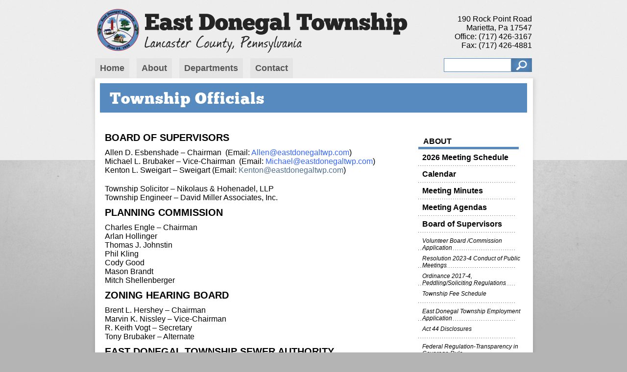

--- FILE ---
content_type: text/html; charset=UTF-8
request_url: https://eastdonegaltwp.com/about/township-officials/
body_size: 8795
content:
<!DOCTYPE html PUBLIC "-//W3C//DTD XHTML 1.0 Strict//EN" "http://www.w3.org/TR/xhtml1/DTD/xhtml1-strict.dtd">
<html>
<head>
	<title>East Donegal Township  &raquo; Township Officials</title>
	
	<meta name='robots' content='max-image-preview:large' />

            <script data-no-defer="1" data-ezscrex="false" data-cfasync="false" data-pagespeed-no-defer data-cookieconsent="ignore">
                var ctPublicFunctions = {"_ajax_nonce":"95328d7c49","_rest_nonce":"f4590aad86","_ajax_url":"\/wp-admin\/admin-ajax.php","_rest_url":"https:\/\/eastdonegaltwp.com\/wp-json\/","data__cookies_type":"alternative","data__ajax_type":"rest","data__bot_detector_enabled":"1","data__frontend_data_log_enabled":1,"cookiePrefix":"","wprocket_detected":false,"host_url":"eastdonegaltwp.com","text__ee_click_to_select":"Click to select the whole data","text__ee_original_email":"The complete one is","text__ee_got_it":"Got it","text__ee_blocked":"Blocked","text__ee_cannot_connect":"Cannot connect","text__ee_cannot_decode":"Can not decode email. Unknown reason","text__ee_email_decoder":"CleanTalk email decoder","text__ee_wait_for_decoding":"The magic is on the way!","text__ee_decoding_process":"Please wait a few seconds while we decode the contact data."}
            </script>
        
            <script data-no-defer="1" data-ezscrex="false" data-cfasync="false" data-pagespeed-no-defer data-cookieconsent="ignore">
                var ctPublic = {"_ajax_nonce":"95328d7c49","settings__forms__check_internal":"0","settings__forms__check_external":"0","settings__forms__force_protection":0,"settings__forms__search_test":"1","settings__forms__wc_add_to_cart":"0","settings__data__bot_detector_enabled":"1","settings__sfw__anti_crawler":0,"blog_home":"https:\/\/eastdonegaltwp.com\/","pixel__setting":"3","pixel__enabled":false,"pixel__url":null,"data__email_check_before_post":"1","data__email_check_exist_post":"0","data__cookies_type":"alternative","data__key_is_ok":true,"data__visible_fields_required":true,"wl_brandname":"Anti-Spam by CleanTalk","wl_brandname_short":"CleanTalk","ct_checkjs_key":1476524980,"emailEncoderPassKey":"8ad86ab946ac019a07f5b3583988be6a","bot_detector_forms_excluded":"W10=","advancedCacheExists":false,"varnishCacheExists":false,"wc_ajax_add_to_cart":true}
            </script>
        <link rel='dns-prefetch' href='//fd.cleantalk.org' />
<link rel='dns-prefetch' href='//secure.gravatar.com' />
<link rel='dns-prefetch' href='//stats.wp.com' />
<link rel='dns-prefetch' href='//maxcdn.bootstrapcdn.com' />
<link rel='dns-prefetch' href='//v0.wordpress.com' />
<link rel="alternate" type="application/rss+xml" title="East Donegal Township &raquo; Township Officials Comments Feed" href="https://eastdonegaltwp.com/about/township-officials/feed/" />
<link rel="alternate" title="oEmbed (JSON)" type="application/json+oembed" href="https://eastdonegaltwp.com/wp-json/oembed/1.0/embed?url=https%3A%2F%2Feastdonegaltwp.com%2Fabout%2Ftownship-officials%2F" />
<link rel="alternate" title="oEmbed (XML)" type="text/xml+oembed" href="https://eastdonegaltwp.com/wp-json/oembed/1.0/embed?url=https%3A%2F%2Feastdonegaltwp.com%2Fabout%2Ftownship-officials%2F&#038;format=xml" />
		<!-- This site uses the Google Analytics by MonsterInsights plugin v9.11.1 - Using Analytics tracking - https://www.monsterinsights.com/ -->
		<!-- Note: MonsterInsights is not currently configured on this site. The site owner needs to authenticate with Google Analytics in the MonsterInsights settings panel. -->
					<!-- No tracking code set -->
				<!-- / Google Analytics by MonsterInsights -->
		<style id='wp-img-auto-sizes-contain-inline-css' type='text/css'>
img:is([sizes=auto i],[sizes^="auto," i]){contain-intrinsic-size:3000px 1500px}
/*# sourceURL=wp-img-auto-sizes-contain-inline-css */
</style>
<link rel='stylesheet' id='tribe-events-pro-mini-calendar-block-styles-css' href='https://eastdonegaltwp.com/wp-content/plugins/events-calendar-pro/build/css/tribe-events-pro-mini-calendar-block.css?ver=7.7.12' type='text/css' media='all' />
<style id='wp-emoji-styles-inline-css' type='text/css'>

	img.wp-smiley, img.emoji {
		display: inline !important;
		border: none !important;
		box-shadow: none !important;
		height: 1em !important;
		width: 1em !important;
		margin: 0 0.07em !important;
		vertical-align: -0.1em !important;
		background: none !important;
		padding: 0 !important;
	}
/*# sourceURL=wp-emoji-styles-inline-css */
</style>
<link rel='stylesheet' id='wp-block-library-css' href='https://eastdonegaltwp.com/wp-includes/css/dist/block-library/style.min.css?ver=6.9' type='text/css' media='all' />
<style id='global-styles-inline-css' type='text/css'>
:root{--wp--preset--aspect-ratio--square: 1;--wp--preset--aspect-ratio--4-3: 4/3;--wp--preset--aspect-ratio--3-4: 3/4;--wp--preset--aspect-ratio--3-2: 3/2;--wp--preset--aspect-ratio--2-3: 2/3;--wp--preset--aspect-ratio--16-9: 16/9;--wp--preset--aspect-ratio--9-16: 9/16;--wp--preset--color--black: #000000;--wp--preset--color--cyan-bluish-gray: #abb8c3;--wp--preset--color--white: #ffffff;--wp--preset--color--pale-pink: #f78da7;--wp--preset--color--vivid-red: #cf2e2e;--wp--preset--color--luminous-vivid-orange: #ff6900;--wp--preset--color--luminous-vivid-amber: #fcb900;--wp--preset--color--light-green-cyan: #7bdcb5;--wp--preset--color--vivid-green-cyan: #00d084;--wp--preset--color--pale-cyan-blue: #8ed1fc;--wp--preset--color--vivid-cyan-blue: #0693e3;--wp--preset--color--vivid-purple: #9b51e0;--wp--preset--gradient--vivid-cyan-blue-to-vivid-purple: linear-gradient(135deg,rgb(6,147,227) 0%,rgb(155,81,224) 100%);--wp--preset--gradient--light-green-cyan-to-vivid-green-cyan: linear-gradient(135deg,rgb(122,220,180) 0%,rgb(0,208,130) 100%);--wp--preset--gradient--luminous-vivid-amber-to-luminous-vivid-orange: linear-gradient(135deg,rgb(252,185,0) 0%,rgb(255,105,0) 100%);--wp--preset--gradient--luminous-vivid-orange-to-vivid-red: linear-gradient(135deg,rgb(255,105,0) 0%,rgb(207,46,46) 100%);--wp--preset--gradient--very-light-gray-to-cyan-bluish-gray: linear-gradient(135deg,rgb(238,238,238) 0%,rgb(169,184,195) 100%);--wp--preset--gradient--cool-to-warm-spectrum: linear-gradient(135deg,rgb(74,234,220) 0%,rgb(151,120,209) 20%,rgb(207,42,186) 40%,rgb(238,44,130) 60%,rgb(251,105,98) 80%,rgb(254,248,76) 100%);--wp--preset--gradient--blush-light-purple: linear-gradient(135deg,rgb(255,206,236) 0%,rgb(152,150,240) 100%);--wp--preset--gradient--blush-bordeaux: linear-gradient(135deg,rgb(254,205,165) 0%,rgb(254,45,45) 50%,rgb(107,0,62) 100%);--wp--preset--gradient--luminous-dusk: linear-gradient(135deg,rgb(255,203,112) 0%,rgb(199,81,192) 50%,rgb(65,88,208) 100%);--wp--preset--gradient--pale-ocean: linear-gradient(135deg,rgb(255,245,203) 0%,rgb(182,227,212) 50%,rgb(51,167,181) 100%);--wp--preset--gradient--electric-grass: linear-gradient(135deg,rgb(202,248,128) 0%,rgb(113,206,126) 100%);--wp--preset--gradient--midnight: linear-gradient(135deg,rgb(2,3,129) 0%,rgb(40,116,252) 100%);--wp--preset--font-size--small: 13px;--wp--preset--font-size--medium: 20px;--wp--preset--font-size--large: 36px;--wp--preset--font-size--x-large: 42px;--wp--preset--spacing--20: 0.44rem;--wp--preset--spacing--30: 0.67rem;--wp--preset--spacing--40: 1rem;--wp--preset--spacing--50: 1.5rem;--wp--preset--spacing--60: 2.25rem;--wp--preset--spacing--70: 3.38rem;--wp--preset--spacing--80: 5.06rem;--wp--preset--shadow--natural: 6px 6px 9px rgba(0, 0, 0, 0.2);--wp--preset--shadow--deep: 12px 12px 50px rgba(0, 0, 0, 0.4);--wp--preset--shadow--sharp: 6px 6px 0px rgba(0, 0, 0, 0.2);--wp--preset--shadow--outlined: 6px 6px 0px -3px rgb(255, 255, 255), 6px 6px rgb(0, 0, 0);--wp--preset--shadow--crisp: 6px 6px 0px rgb(0, 0, 0);}:where(.is-layout-flex){gap: 0.5em;}:where(.is-layout-grid){gap: 0.5em;}body .is-layout-flex{display: flex;}.is-layout-flex{flex-wrap: wrap;align-items: center;}.is-layout-flex > :is(*, div){margin: 0;}body .is-layout-grid{display: grid;}.is-layout-grid > :is(*, div){margin: 0;}:where(.wp-block-columns.is-layout-flex){gap: 2em;}:where(.wp-block-columns.is-layout-grid){gap: 2em;}:where(.wp-block-post-template.is-layout-flex){gap: 1.25em;}:where(.wp-block-post-template.is-layout-grid){gap: 1.25em;}.has-black-color{color: var(--wp--preset--color--black) !important;}.has-cyan-bluish-gray-color{color: var(--wp--preset--color--cyan-bluish-gray) !important;}.has-white-color{color: var(--wp--preset--color--white) !important;}.has-pale-pink-color{color: var(--wp--preset--color--pale-pink) !important;}.has-vivid-red-color{color: var(--wp--preset--color--vivid-red) !important;}.has-luminous-vivid-orange-color{color: var(--wp--preset--color--luminous-vivid-orange) !important;}.has-luminous-vivid-amber-color{color: var(--wp--preset--color--luminous-vivid-amber) !important;}.has-light-green-cyan-color{color: var(--wp--preset--color--light-green-cyan) !important;}.has-vivid-green-cyan-color{color: var(--wp--preset--color--vivid-green-cyan) !important;}.has-pale-cyan-blue-color{color: var(--wp--preset--color--pale-cyan-blue) !important;}.has-vivid-cyan-blue-color{color: var(--wp--preset--color--vivid-cyan-blue) !important;}.has-vivid-purple-color{color: var(--wp--preset--color--vivid-purple) !important;}.has-black-background-color{background-color: var(--wp--preset--color--black) !important;}.has-cyan-bluish-gray-background-color{background-color: var(--wp--preset--color--cyan-bluish-gray) !important;}.has-white-background-color{background-color: var(--wp--preset--color--white) !important;}.has-pale-pink-background-color{background-color: var(--wp--preset--color--pale-pink) !important;}.has-vivid-red-background-color{background-color: var(--wp--preset--color--vivid-red) !important;}.has-luminous-vivid-orange-background-color{background-color: var(--wp--preset--color--luminous-vivid-orange) !important;}.has-luminous-vivid-amber-background-color{background-color: var(--wp--preset--color--luminous-vivid-amber) !important;}.has-light-green-cyan-background-color{background-color: var(--wp--preset--color--light-green-cyan) !important;}.has-vivid-green-cyan-background-color{background-color: var(--wp--preset--color--vivid-green-cyan) !important;}.has-pale-cyan-blue-background-color{background-color: var(--wp--preset--color--pale-cyan-blue) !important;}.has-vivid-cyan-blue-background-color{background-color: var(--wp--preset--color--vivid-cyan-blue) !important;}.has-vivid-purple-background-color{background-color: var(--wp--preset--color--vivid-purple) !important;}.has-black-border-color{border-color: var(--wp--preset--color--black) !important;}.has-cyan-bluish-gray-border-color{border-color: var(--wp--preset--color--cyan-bluish-gray) !important;}.has-white-border-color{border-color: var(--wp--preset--color--white) !important;}.has-pale-pink-border-color{border-color: var(--wp--preset--color--pale-pink) !important;}.has-vivid-red-border-color{border-color: var(--wp--preset--color--vivid-red) !important;}.has-luminous-vivid-orange-border-color{border-color: var(--wp--preset--color--luminous-vivid-orange) !important;}.has-luminous-vivid-amber-border-color{border-color: var(--wp--preset--color--luminous-vivid-amber) !important;}.has-light-green-cyan-border-color{border-color: var(--wp--preset--color--light-green-cyan) !important;}.has-vivid-green-cyan-border-color{border-color: var(--wp--preset--color--vivid-green-cyan) !important;}.has-pale-cyan-blue-border-color{border-color: var(--wp--preset--color--pale-cyan-blue) !important;}.has-vivid-cyan-blue-border-color{border-color: var(--wp--preset--color--vivid-cyan-blue) !important;}.has-vivid-purple-border-color{border-color: var(--wp--preset--color--vivid-purple) !important;}.has-vivid-cyan-blue-to-vivid-purple-gradient-background{background: var(--wp--preset--gradient--vivid-cyan-blue-to-vivid-purple) !important;}.has-light-green-cyan-to-vivid-green-cyan-gradient-background{background: var(--wp--preset--gradient--light-green-cyan-to-vivid-green-cyan) !important;}.has-luminous-vivid-amber-to-luminous-vivid-orange-gradient-background{background: var(--wp--preset--gradient--luminous-vivid-amber-to-luminous-vivid-orange) !important;}.has-luminous-vivid-orange-to-vivid-red-gradient-background{background: var(--wp--preset--gradient--luminous-vivid-orange-to-vivid-red) !important;}.has-very-light-gray-to-cyan-bluish-gray-gradient-background{background: var(--wp--preset--gradient--very-light-gray-to-cyan-bluish-gray) !important;}.has-cool-to-warm-spectrum-gradient-background{background: var(--wp--preset--gradient--cool-to-warm-spectrum) !important;}.has-blush-light-purple-gradient-background{background: var(--wp--preset--gradient--blush-light-purple) !important;}.has-blush-bordeaux-gradient-background{background: var(--wp--preset--gradient--blush-bordeaux) !important;}.has-luminous-dusk-gradient-background{background: var(--wp--preset--gradient--luminous-dusk) !important;}.has-pale-ocean-gradient-background{background: var(--wp--preset--gradient--pale-ocean) !important;}.has-electric-grass-gradient-background{background: var(--wp--preset--gradient--electric-grass) !important;}.has-midnight-gradient-background{background: var(--wp--preset--gradient--midnight) !important;}.has-small-font-size{font-size: var(--wp--preset--font-size--small) !important;}.has-medium-font-size{font-size: var(--wp--preset--font-size--medium) !important;}.has-large-font-size{font-size: var(--wp--preset--font-size--large) !important;}.has-x-large-font-size{font-size: var(--wp--preset--font-size--x-large) !important;}
/*# sourceURL=global-styles-inline-css */
</style>

<style id='classic-theme-styles-inline-css' type='text/css'>
/*! This file is auto-generated */
.wp-block-button__link{color:#fff;background-color:#32373c;border-radius:9999px;box-shadow:none;text-decoration:none;padding:calc(.667em + 2px) calc(1.333em + 2px);font-size:1.125em}.wp-block-file__button{background:#32373c;color:#fff;text-decoration:none}
/*# sourceURL=/wp-includes/css/classic-themes.min.css */
</style>
<link rel='stylesheet' id='cleantalk-public-css-css' href='https://eastdonegaltwp.com/wp-content/plugins/cleantalk-spam-protect/css/cleantalk-public.min.css?ver=6.70.1_1766426087' type='text/css' media='all' />
<link rel='stylesheet' id='cleantalk-email-decoder-css-css' href='https://eastdonegaltwp.com/wp-content/plugins/cleantalk-spam-protect/css/cleantalk-email-decoder.min.css?ver=6.70.1_1766426087' type='text/css' media='all' />
<link rel='stylesheet' id='flexslider-css' href='https://eastdonegaltwp.com/wp-content/themes/eastdonegaltwp/css/flexslider.css?ver=6.9' type='text/css' media='all' />
<link rel='stylesheet' id='font-awesome-css' href='https://maxcdn.bootstrapcdn.com/font-awesome/4.4.0/css/font-awesome.min.css?ver=2015-08-17' type='text/css' media='all' />
<link rel='stylesheet' id='style-css' href='https://eastdonegaltwp.com/wp-content/themes/eastdonegaltwp/style.css?ver=2016-05-20' type='text/css' media='all' />
<script type="text/javascript" src="https://eastdonegaltwp.com/wp-content/plugins/cleantalk-spam-protect/js/apbct-public-bundle.min.js?ver=6.70.1_1766426087" id="apbct-public-bundle.min-js-js"></script>
<script type="text/javascript" src="https://fd.cleantalk.org/ct-bot-detector-wrapper.js?ver=6.70.1" id="ct_bot_detector-js" defer="defer" data-wp-strategy="defer"></script>
<script type="text/javascript" src="https://eastdonegaltwp.com/wp-includes/js/jquery/jquery.min.js?ver=3.7.1" id="jquery-core-js"></script>
<script type="text/javascript" src="https://eastdonegaltwp.com/wp-includes/js/jquery/jquery-migrate.min.js?ver=3.4.1" id="jquery-migrate-js"></script>
<script type="text/javascript" src="https://eastdonegaltwp.com/wp-content/themes/eastdonegaltwp/js/jquery.flexslider-min.js?ver=1" id="flexslider-js"></script>
<script type="text/javascript" src="https://eastdonegaltwp.com/wp-content/themes/eastdonegaltwp/js/functions.js?ver=1" id="functions-js"></script>
<link rel="https://api.w.org/" href="https://eastdonegaltwp.com/wp-json/" /><link rel="alternate" title="JSON" type="application/json" href="https://eastdonegaltwp.com/wp-json/wp/v2/pages/43" /><link rel="EditURI" type="application/rsd+xml" title="RSD" href="https://eastdonegaltwp.com/xmlrpc.php?rsd" />
<meta name="generator" content="WordPress 6.9" />
<link rel="canonical" href="https://eastdonegaltwp.com/about/township-officials/" />
<link rel='shortlink' href='https://eastdonegaltwp.com/?p=43' />
<meta name="tec-api-version" content="v1"><meta name="tec-api-origin" content="https://eastdonegaltwp.com"><link rel="alternate" href="https://eastdonegaltwp.com/wp-json/tribe/events/v1/" />	<style>img#wpstats{display:none}</style>
		
<!-- Jetpack Open Graph Tags -->
<meta property="og:type" content="article" />
<meta property="og:title" content="Township Officials" />
<meta property="og:url" content="https://eastdonegaltwp.com/about/township-officials/" />
<meta property="og:description" content="Board of Supervisors Allen D. Esbenshade &#8211; Chairman  (Email: Allen@eastdonegaltwp.com) Michael L. Brubaker &#8211; Vice-Chairman  (Email: Michael@eastdonegaltwp.com) Kenton L. Sweigart &amp;#8211…" />
<meta property="article:published_time" content="2012-01-19T16:55:38+00:00" />
<meta property="article:modified_time" content="2026-01-07T14:29:56+00:00" />
<meta property="og:site_name" content="East Donegal Township" />
<meta property="og:image" content="https://s0.wp.com/i/blank.jpg" />
<meta property="og:image:width" content="200" />
<meta property="og:image:height" content="200" />
<meta property="og:image:alt" content="" />
<meta property="og:locale" content="en_US" />
<meta name="twitter:text:title" content="Township Officials" />
<meta name="twitter:card" content="summary" />

<!-- End Jetpack Open Graph Tags -->
<script src="/wp-content/mu-plugins/captaincore-analytics.js" data-site="GXQDIZYC" defer></script>
		<style type="text/css" id="wp-custom-css">
			/*
You can add your own CSS here.

Click the help icon above to learn more.
*/

.tribe-mini-calendar-event .list-info {
    display: inline;
    float: left;
    margin: 6px 0;
    width: 100%;
}

.tribe-events-list-widget .tribe-events-list-widget-events {
	padding: 0px;	
}

.tribe-events-adv-list-widget > h2 {
	display: none;
}

.tribe-mini-calendar-event .list-date {
	display: none;
}

.block-blue h2.tribe-events-title {
	background:none;
	padding:0px;
	margin:0px;
}

.block-blue h2.tribe-events-title a {
	position:relative;	
	white-space: normal;
 	width: 100%;
}

.tribe-events-duration {
	display:block;
	width:100%;
  padding:0px;
	margin:0px;
}
		</style>
			

</head>

<body>
<div id="wrapper">
	<div id="container">
	
	<div id="header">
		
		<div id="header-logo">
			<a href="https://eastdonegaltwp.com"><img src="https://eastdonegaltwp.com/wp-content/themes/eastdonegaltwp/images/logo.png"></a>
		</div>
		
		<div id="header-desc">
			<p>
				190 Rock Point Road<br />
				Marietta, Pa 17547<br />
				Office: (717) 426-3167<br />
				Fax: (717) 426-4881
			</p>
		</div>
		
		<div id="nav">
			<ul>
			    <li class="page_item page-item-5"><a href="https://eastdonegaltwp.com/">Home</a></li>
<li class="page_item page-item-9 page_item_has_children current_page_ancestor current_page_parent"><a href="https://eastdonegaltwp.com/about/">About</a>
<ul class='children'>
	<li class="page_item page-item-3341"><a href="https://eastdonegaltwp.com/about/2020-meeting-schedule/">2026 Meeting Schedule</a></li>
	<li class="page_item page-item-32"><a href="https://eastdonegaltwp.com/events">Calendar</a></li>
	<li class="page_item page-item-6241"><a href="https://eastdonegaltwp.com/about/meeting-minutes/">Meeting Minutes</a></li>
	<li class="page_item page-item-4744"><a href="https://eastdonegaltwp.com/about/meeting-agendas/">Meeting Agendas</a></li>
	<li class="page_item page-item-45 page_item_has_children"><a href="https://eastdonegaltwp.com/about/board-of-supervisors/">Board of Supervisors</a>
	<ul class='children'>
		<li class="page_item page-item-2572"><a href="https://eastdonegaltwp.com/about/board-of-supervisors/volunteer-board-commission-application/">Volunteer Board /Commission Application</a></li>
		<li class="page_item page-item-5402"><a href="https://eastdonegaltwp.com/about/board-of-supervisors/resolution-2023-4-conduct-of-public-meetings/">Resolution 2023-4 Conduct of Public Meetings</a></li>
		<li class="page_item page-item-3142"><a href="https://eastdonegaltwp.com/about/board-of-supervisors/ordinance-no-2017-4-peddlingsoliciting-regulations/">Ordinance 2017-4, Peddling/Soliciting Regulations</a></li>
		<li class="page_item page-item-2955"><a href="https://eastdonegaltwp.com/about/board-of-supervisors/township-fee-schedule/">Township Fee Schedule</a></li>
		<li class="page_item page-item-4154"><a href="https://eastdonegaltwp.com/about/board-of-supervisors/east-donegal-township-employment-application/">East Donegal Township Employment Application</a></li>
		<li class="page_item page-item-2566"><a href="https://eastdonegaltwp.com/about/board-of-supervisors/act-44-disclosures/">Act 44 Disclosures</a></li>
		<li class="page_item page-item-5127"><a href="https://eastdonegaltwp.com/about/board-of-supervisors/federal-regulation-transparency-in-coverage-rule/">Federal Regulation-Transparency in Coverage Rule</a></li>
	</ul>
</li>
	<li class="page_item page-item-197"><a href="https://eastdonegaltwp.com/about/civic-organizations/">Civic Organizations</a></li>
	<li class="page_item page-item-159"><a href="https://eastdonegaltwp.com/about/emergency-response/">Emergency Response</a></li>
	<li class="page_item page-item-171"><a href="https://eastdonegaltwp.com/about/newsletters/">Newsletters</a></li>
	<li class="page_item page-item-199"><a href="https://eastdonegaltwp.com/about/park-commission/">Park Commission</a></li>
	<li class="page_item page-item-203"><a href="https://eastdonegaltwp.com/about/planning-commission/">Planning Commission</a></li>
	<li class="page_item page-item-43 current_page_item"><a href="https://eastdonegaltwp.com/about/township-officials/" aria-current="page">Township Officials</a></li>
	<li class="page_item page-item-206"><a href="https://eastdonegaltwp.com/about/zoning-hearing-board/">Zoning Hearing Board</a></li>
</ul>
</li>
<li class="page_item page-item-11 page_item_has_children"><a href="https://eastdonegaltwp.com/departments/">Departments</a>
<ul class='children'>
	<li class="page_item page-item-719 page_item_has_children"><a href="https://eastdonegaltwp.com/departments/administration/">Administration</a>
	<ul class='children'>
		<li class="page_item page-item-2310"><a href="https://eastdonegaltwp.com/departments/administration/your-right-to-know/">Right-To-Know Request</a></li>
		<li class="page_item page-item-5183"><a href="https://eastdonegaltwp.com/departments/administration/transparency-in-coverage/">Transparency In Coverage</a></li>
	</ul>
</li>
	<li class="page_item page-item-687 page_item_has_children"><a href="https://eastdonegaltwp.com/departments/public-works/">Public Works</a>
	<ul class='children'>
		<li class="page_item page-item-3565"><a href="https://eastdonegaltwp.com/departments/public-works/east-high-street-improvement-project/">East High Street Improvement Project</a></li>
	</ul>
</li>
	<li class="page_item page-item-28 page_item_has_children"><a href="https://eastdonegaltwp.com/departments/planningzoning/">Zoning/Code Enforcement</a>
	<ul class='children'>
		<li class="page_item page-item-3196"><a href="https://eastdonegaltwp.com/departments/planningzoning/east-donegal-township-zoning-map/">East Donegal Township Zoning Map</a></li>
		<li class="page_item page-item-211"><a href="https://eastdonegaltwp.com/departments/planningzoning/downloadable-forms/">Downloadable Forms/Documents/Ordinances</a></li>
	</ul>
</li>
	<li class="page_item page-item-23 page_item_has_children"><a href="https://eastdonegaltwp.com/departments/trash-recycling/">Trash and Recycling</a>
	<ul class='children'>
		<li class="page_item page-item-1051"><a href="https://eastdonegaltwp.com/departments/trash-recycling/online-bill-payment/">Online Trash Bill Payment</a></li>
		<li class="page_item page-item-1455"><a href="https://eastdonegaltwp.com/departments/trash-recycling/township-recycling-information/">Township Recycling Information</a></li>
		<li class="page_item page-item-222"><a href="https://eastdonegaltwp.com/departments/trash-recycling/2012-holiday-trash-schedule/">2026 Special Pickup Schedule</a></li>
		<li class="page_item page-item-225"><a href="https://eastdonegaltwp.com/departments/trash-recycling/corrugated-cardboard-recycling/">Corrugated Cardboard Recycling</a></li>
	</ul>
</li>
	<li class="page_item page-item-1494 page_item_has_children"><a href="https://eastdonegaltwp.com/departments/parks-recreation/">Parks and Recreation</a>
	<ul class='children'>
		<li class="page_item page-item-4614"><a href="https://eastdonegaltwp.com/departments/parks-recreation/gears-programs-in-east-donegal-township/">GEARS Programs In East Donegal Township</a></li>
		<li class="page_item page-item-1418"><a href="https://eastdonegaltwp.com/departments/parks-recreation/township-parks/">Township Parks</a></li>
		<li class="page_item page-item-1705 page_item_has_children"><a href="https://eastdonegaltwp.com/departments/parks-recreation/township-music-in-the-park-program/">Music In The Park Program</a>
		<ul class='children'>
			<li class="page_item page-item-5895"><a href="https://eastdonegaltwp.com/departments/parks-recreation/township-music-in-the-park-program/music-in-the-park-schedule/">Music In The Park Schedule</a></li>
		</ul>
</li>
		<li class="page_item page-item-4558"><a href="https://eastdonegaltwp.com/departments/parks-recreation/chickies-creek-day-use-area-master-plan-project/">Chickies Creek Day Use Area Master Plan Project</a></li>
	</ul>
</li>
	<li class="page_item page-item-186 page_item_has_children"><a href="https://eastdonegaltwp.com/departments/sewer-authority/">Sewer Authority</a>
	<ul class='children'>
		<li class="page_item page-item-1021"><a href="https://eastdonegaltwp.com/departments/sewer-authority/sewer-authority-online-payment/">Online Sewer Bill Payment</a></li>
	</ul>
</li>
	<li class="page_item page-item-25 page_item_has_children"><a href="https://eastdonegaltwp.com/departments/stormwater-management/">Stormwater Management</a>
	<ul class='children'>
		<li class="page_item page-item-5784"><a href="https://eastdonegaltwp.com/departments/stormwater-management/annual-bmp-inspection-information/">Annual BMP Inspection Information</a></li>
	</ul>
</li>
</ul>
</li>
<li class="page_item page-item-17 page_item_has_children"><a href="https://eastdonegaltwp.com/contact/">Contact</a>
<ul class='children'>
	<li class="page_item page-item-2105"><a href="https://eastdonegaltwp.com/contact/township-contacts/">Township Contacts</a></li>
	<li class="page_item page-item-194"><a href="https://eastdonegaltwp.com/contact/churches/">Churches</a></li>
</ul>
</li>
			</ul>
		</div>
		<div id="search">
			<form role="search" method="get" id="searchform" action="https://eastdonegaltwp.com/">
			<div class="search">
			<input type="text" class="textbox" value="" name="s" id="s">
			<input type="submit" class="button" value="">
			</div>
			</form>
		</div>
	</div>	
	<div id="content">
	

				<div id="content-header">
		<h1>Township Officials</h1>
			<div id="breadcrumbs"><div id="breadcrumbs-inner"></div></div>
			<div class="clear"></div>
		</div>
		<div id="content-block">
		<h2>Board of Supervisors</h2>
<p>Allen D. Esbenshade &#8211; Chairman  (Email: <span style="color: #3366ff;"><a style="color: #3366ff;" href="mailto:Allen@eastdonegaltwp.com">Allen@eastdonegaltwp.com</a></span>)<br />
Michael L. Brubaker &#8211; Vice-Chairman  (Email: <span style="color: #3366ff;"><a style="color: #3366ff;" href="mailto:Michael@eastdonegaltwp.com">Michael@eastdonegaltwp.com</a></span>)<br />
Kenton L. Sweigart &#8211; Sweigart (Email: <a href="mailto:Kenton@eastdonegaltwp.com">Kenton@eastdonegaltwp.com</a>)</p>
<p>Township Solicitor &#8211; Nikolaus &amp; Hohenadel, LLP<br />
Township Engineer &#8211; David Miller Associates, Inc.</p>
<h2>Planning Commission</h2>
<p>Charles Engle &#8211; Chairman<br />
Arlan Hollinger<br />
Thomas J. Johnstin<br />
Phil Kling<br />
Cody Good<br />
Mason Brandt<br />
Mitch Shellenberger</p>
<h2>Zoning Hearing Board</h2>
<p>Brent L. Hershey &#8211; Chairman<br />
Marvin K. Nissley – Vice-Chairman<br />
R. Keith Vogt &#8211; Secretary<br />
Tony Brubaker &#8211; Alternate</p>
<h2>East Donegal Township Sewer Authority</h2>
<p>James R, Miller &#8211; Chairman<br />
Dennis Drager &#8211; Vice-Chairman<br />
Larry C. Dombach<br />
Daniel Aungst<br />
Keith L. Heigel<br />
Solicitor – Nikolaus &amp; Hohenadel, LLP<br />
Engineer: Buchart/Horn Inc.</p>
<h2>Park Commission</h2>
<p>Alan Kaylor &#8211; Chairman<br />
John Scarpato<br />
Anthony Eshleman<br />
Stan Michonski<br />
James Gerlach<br />
Rose Madar<br />
Alex Daubert</p>
<h2>Sewage Enforcement Officer</h2>
<p>Charity Hain &#8211; David Miller Associates (717) 898-3402<br />
Alternate: Doug Cwienk David Miller Associates (717) 898-3402</p>
<h2>Auditors</h2>
<p>Kathy Vogt<br />
Rochelle Jones<br />
Bradley M. Mikitko</p>
<h2>Tax Collector</h2>
<p>Vacant &#8211; Lancaster County Treasurer</p>
<h2>Agricultural Security Area Advisory Committee</h2>
<p>Donald C. Drager<br />
Robert Hoffines<br />
Vacant<br />
Stanley Michonski<br />
Allen D. Esbenshade &#8211; Chairman</p>
		</div>
		
		<div id="content-subnav">
						<div id="first" class="widget-area">
				<ul class="xoxo">
					<li id="sub-page-menu" class="widget-container widget_subpages"><h2><a href="https://eastdonegaltwp.com/about/">About</a></h2><ul><li class="page_item page-item-3341"><a href="https://eastdonegaltwp.com/about/2020-meeting-schedule/">2026 Meeting Schedule</a></li>
<li class="page_item page-item-32"><a href="https://eastdonegaltwp.com/events">Calendar</a></li>
<li class="page_item page-item-6241"><a href="https://eastdonegaltwp.com/about/meeting-minutes/">Meeting Minutes</a></li>
<li class="page_item page-item-4744"><a href="https://eastdonegaltwp.com/about/meeting-agendas/">Meeting Agendas</a></li>
<li class="page_item page-item-45 page_item_has_children"><a href="https://eastdonegaltwp.com/about/board-of-supervisors/">Board of Supervisors</a>
<ul class='children'>
	<li class="page_item page-item-2572"><a href="https://eastdonegaltwp.com/about/board-of-supervisors/volunteer-board-commission-application/">Volunteer Board /Commission Application</a></li>
	<li class="page_item page-item-5402"><a href="https://eastdonegaltwp.com/about/board-of-supervisors/resolution-2023-4-conduct-of-public-meetings/">Resolution 2023-4 Conduct of Public Meetings</a></li>
	<li class="page_item page-item-3142"><a href="https://eastdonegaltwp.com/about/board-of-supervisors/ordinance-no-2017-4-peddlingsoliciting-regulations/">Ordinance 2017-4, Peddling/Soliciting Regulations</a></li>
	<li class="page_item page-item-2955"><a href="https://eastdonegaltwp.com/about/board-of-supervisors/township-fee-schedule/">Township Fee Schedule</a></li>
	<li class="page_item page-item-4154"><a href="https://eastdonegaltwp.com/about/board-of-supervisors/east-donegal-township-employment-application/">East Donegal Township Employment Application</a></li>
	<li class="page_item page-item-2566"><a href="https://eastdonegaltwp.com/about/board-of-supervisors/act-44-disclosures/">Act 44 Disclosures</a></li>
	<li class="page_item page-item-5127"><a href="https://eastdonegaltwp.com/about/board-of-supervisors/federal-regulation-transparency-in-coverage-rule/">Federal Regulation-Transparency in Coverage Rule</a></li>
</ul>
</li>
<li class="page_item page-item-197"><a href="https://eastdonegaltwp.com/about/civic-organizations/">Civic Organizations</a></li>
<li class="page_item page-item-159"><a href="https://eastdonegaltwp.com/about/emergency-response/">Emergency Response</a></li>
<li class="page_item page-item-171"><a href="https://eastdonegaltwp.com/about/newsletters/">Newsletters</a></li>
<li class="page_item page-item-199"><a href="https://eastdonegaltwp.com/about/park-commission/">Park Commission</a></li>
<li class="page_item page-item-203"><a href="https://eastdonegaltwp.com/about/planning-commission/">Planning Commission</a></li>
<li class="page_item page-item-43 current_page_item"><a href="https://eastdonegaltwp.com/about/township-officials/" aria-current="page">Township Officials</a></li>
<li class="page_item page-item-206"><a href="https://eastdonegaltwp.com/about/zoning-hearing-board/">Zoning Hearing Board</a></li>
</ul></li>				</ul>
			</div><!-- #first .widget-area -->
					</div>
		<div class="clear"></div>
	
	
	</div>

	</div>	
		
<div id="footer">

	<div id="footer-container">
		Copyright &copy; 2026 East Donegal Township.
		<div id="social">
			<a href="https://twitter.com/EastDonegalTwp" target="_blank" class="twitter"><i class="fa fa-twitter-square"></i></a>
			<a href="http://www.facebook.com/EastDonegalTownship" target="blank" class="facebook"><i class="fa fa-facebook-square"></i></a>
		</div>
	</div>

</div>
<script type="speculationrules">
{"prefetch":[{"source":"document","where":{"and":[{"href_matches":"/*"},{"not":{"href_matches":["/wp-*.php","/wp-admin/*","/wp-content/uploads/*","/wp-content/*","/wp-content/plugins/*","/wp-content/themes/eastdonegaltwp/*","/*\\?(.+)"]}},{"not":{"selector_matches":"a[rel~=\"nofollow\"]"}},{"not":{"selector_matches":".no-prefetch, .no-prefetch a"}}]},"eagerness":"conservative"}]}
</script>
		<script>
		( function ( body ) {
			'use strict';
			body.className = body.className.replace( /\btribe-no-js\b/, 'tribe-js' );
		} )( document.body );
		</script>
		<script> /* <![CDATA[ */var tribe_l10n_datatables = {"aria":{"sort_ascending":": activate to sort column ascending","sort_descending":": activate to sort column descending"},"length_menu":"Show _MENU_ entries","empty_table":"No data available in table","info":"Showing _START_ to _END_ of _TOTAL_ entries","info_empty":"Showing 0 to 0 of 0 entries","info_filtered":"(filtered from _MAX_ total entries)","zero_records":"No matching records found","search":"Search:","all_selected_text":"All items on this page were selected. ","select_all_link":"Select all pages","clear_selection":"Clear Selection.","pagination":{"all":"All","next":"Next","previous":"Previous"},"select":{"rows":{"0":"","_":": Selected %d rows","1":": Selected 1 row"}},"datepicker":{"dayNames":["Sunday","Monday","Tuesday","Wednesday","Thursday","Friday","Saturday"],"dayNamesShort":["Sun","Mon","Tue","Wed","Thu","Fri","Sat"],"dayNamesMin":["S","M","T","W","T","F","S"],"monthNames":["January","February","March","April","May","June","July","August","September","October","November","December"],"monthNamesShort":["January","February","March","April","May","June","July","August","September","October","November","December"],"monthNamesMin":["Jan","Feb","Mar","Apr","May","Jun","Jul","Aug","Sep","Oct","Nov","Dec"],"nextText":"Next","prevText":"Prev","currentText":"Today","closeText":"Done","today":"Today","clear":"Clear"}};/* ]]> */ </script><script type="text/javascript" src="https://eastdonegaltwp.com/wp-content/plugins/the-events-calendar/common/build/js/user-agent.js?ver=da75d0bdea6dde3898df" id="tec-user-agent-js"></script>
<script type="text/javascript" src="https://eastdonegaltwp.com/wp-content/plugins/page-links-to/dist/new-tab.js?ver=3.3.7" id="page-links-to-js"></script>
<script type="text/javascript" id="jetpack-stats-js-before">
/* <![CDATA[ */
_stq = window._stq || [];
_stq.push([ "view", {"v":"ext","blog":"56193491","post":"43","tz":"-5","srv":"eastdonegaltwp.com","j":"1:15.4"} ]);
_stq.push([ "clickTrackerInit", "56193491", "43" ]);
//# sourceURL=jetpack-stats-js-before
/* ]]> */
</script>
<script type="text/javascript" src="https://stats.wp.com/e-202603.js" id="jetpack-stats-js" defer="defer" data-wp-strategy="defer"></script>
<script id="wp-emoji-settings" type="application/json">
{"baseUrl":"https://s.w.org/images/core/emoji/17.0.2/72x72/","ext":".png","svgUrl":"https://s.w.org/images/core/emoji/17.0.2/svg/","svgExt":".svg","source":{"concatemoji":"https://eastdonegaltwp.com/wp-includes/js/wp-emoji-release.min.js?ver=6.9"}}
</script>
<script type="module">
/* <![CDATA[ */
/*! This file is auto-generated */
const a=JSON.parse(document.getElementById("wp-emoji-settings").textContent),o=(window._wpemojiSettings=a,"wpEmojiSettingsSupports"),s=["flag","emoji"];function i(e){try{var t={supportTests:e,timestamp:(new Date).valueOf()};sessionStorage.setItem(o,JSON.stringify(t))}catch(e){}}function c(e,t,n){e.clearRect(0,0,e.canvas.width,e.canvas.height),e.fillText(t,0,0);t=new Uint32Array(e.getImageData(0,0,e.canvas.width,e.canvas.height).data);e.clearRect(0,0,e.canvas.width,e.canvas.height),e.fillText(n,0,0);const a=new Uint32Array(e.getImageData(0,0,e.canvas.width,e.canvas.height).data);return t.every((e,t)=>e===a[t])}function p(e,t){e.clearRect(0,0,e.canvas.width,e.canvas.height),e.fillText(t,0,0);var n=e.getImageData(16,16,1,1);for(let e=0;e<n.data.length;e++)if(0!==n.data[e])return!1;return!0}function u(e,t,n,a){switch(t){case"flag":return n(e,"\ud83c\udff3\ufe0f\u200d\u26a7\ufe0f","\ud83c\udff3\ufe0f\u200b\u26a7\ufe0f")?!1:!n(e,"\ud83c\udde8\ud83c\uddf6","\ud83c\udde8\u200b\ud83c\uddf6")&&!n(e,"\ud83c\udff4\udb40\udc67\udb40\udc62\udb40\udc65\udb40\udc6e\udb40\udc67\udb40\udc7f","\ud83c\udff4\u200b\udb40\udc67\u200b\udb40\udc62\u200b\udb40\udc65\u200b\udb40\udc6e\u200b\udb40\udc67\u200b\udb40\udc7f");case"emoji":return!a(e,"\ud83e\u1fac8")}return!1}function f(e,t,n,a){let r;const o=(r="undefined"!=typeof WorkerGlobalScope&&self instanceof WorkerGlobalScope?new OffscreenCanvas(300,150):document.createElement("canvas")).getContext("2d",{willReadFrequently:!0}),s=(o.textBaseline="top",o.font="600 32px Arial",{});return e.forEach(e=>{s[e]=t(o,e,n,a)}),s}function r(e){var t=document.createElement("script");t.src=e,t.defer=!0,document.head.appendChild(t)}a.supports={everything:!0,everythingExceptFlag:!0},new Promise(t=>{let n=function(){try{var e=JSON.parse(sessionStorage.getItem(o));if("object"==typeof e&&"number"==typeof e.timestamp&&(new Date).valueOf()<e.timestamp+604800&&"object"==typeof e.supportTests)return e.supportTests}catch(e){}return null}();if(!n){if("undefined"!=typeof Worker&&"undefined"!=typeof OffscreenCanvas&&"undefined"!=typeof URL&&URL.createObjectURL&&"undefined"!=typeof Blob)try{var e="postMessage("+f.toString()+"("+[JSON.stringify(s),u.toString(),c.toString(),p.toString()].join(",")+"));",a=new Blob([e],{type:"text/javascript"});const r=new Worker(URL.createObjectURL(a),{name:"wpTestEmojiSupports"});return void(r.onmessage=e=>{i(n=e.data),r.terminate(),t(n)})}catch(e){}i(n=f(s,u,c,p))}t(n)}).then(e=>{for(const n in e)a.supports[n]=e[n],a.supports.everything=a.supports.everything&&a.supports[n],"flag"!==n&&(a.supports.everythingExceptFlag=a.supports.everythingExceptFlag&&a.supports[n]);var t;a.supports.everythingExceptFlag=a.supports.everythingExceptFlag&&!a.supports.flag,a.supports.everything||((t=a.source||{}).concatemoji?r(t.concatemoji):t.wpemoji&&t.twemoji&&(r(t.twemoji),r(t.wpemoji)))});
//# sourceURL=https://eastdonegaltwp.com/wp-includes/js/wp-emoji-loader.min.js
/* ]]> */
</script>
</body>
</html>  

--- FILE ---
content_type: text/css; charset=UTF-8
request_url: https://eastdonegaltwp.com/wp-content/themes/eastdonegaltwp/style.css?ver=2016-05-20
body_size: 2631
content:
/*
Theme Name: East Donegal Township
Theme URI: http://www.eastdonegaltwp.com
Description: Design by Cathy Ginder, Development by Austin Ginder
Author: Anchor Development
Author URI: http://www.anchordev.com
Version: 1.0
*/
@font-face {
    font-family: 'ChunkFiveRegular';
    src: url('fonts/ChunkFive-fontfacekit/Chunkfive-webfont.eot');
    src: url('fonts/ChunkFive-fontfacekit/Chunkfive-webfont.eot?#iefix') format('embedded-opentype'),
         url('fonts/ChunkFive-fontfacekit/Chunkfive-webfont.woff') format('woff'),
         url('fonts/ChunkFive-fontfacekit/Chunkfive-webfont.ttf') format('truetype'),
         url('fonts/ChunkFive-fontfacekit/Chunkfive-webfont.svg#ChunkFiveRegular') format('svg');
    font-weight: normal;
    font-style: normal;

}

* {
	padding:0px;
	margin:0px;
}

html {
	background-color:#b4b4b4;
	font-family:Arial;
}

body {
	background:url('images/content-repeat.jpg') repeat-y top center;
}

a img {
	border:0px;
}

#content {
	padding: 10px 10px 0px 10px;
	clear:both;
	overflow: hidden;
}

#header {
	position:relative;
		z-index:1000;
}

#header-logo {
	float:left;
	width:710px;
	padding: 15px 0 0 0;
	height: 104px;
}

#header-desc {
	float:left;
	width:182px;
	text-align:right;
	padding: 30px 0 0 0;
}

#header-desc p {
	padding:0px;
}

#wrapper {
	background:url('images/background.jpg') no-repeat top center;
}

.clear {
	clear:both;
}

#footer-container {
	margin:0px auto;
	width:892px;
	padding: 20px 0 0 0;
	font-size: 11px;
}

#container {
	min-height:782px;
	margin:0px auto;
	width:892px;
}

a {
	color:#4f6e8c;
	text-decoration:none;
}

a:hover {
	text-decoration:underline;
}

#nav {
	z-index:400;
	clear:both;
	padding: 0px;
	position:relative;
}

#nav ul li {
	z-index:300;
	float:left;
	list-style:none;
	position:relative;
}

#nav ul li a {
	display:block;
	color:#555555;
	padding:10px;
	font-weight:bold;
	font-size:18px;
	font-family:Arial;
	text-decoration:none;
	background-color:#e4e4e4;
	margin: 0 15px 0 0;
	/* height:21px; */
}

#nav ul li a:hover {
	display:block;
	color:#000;
}

#nav ul li.current_page_item a {
	color:#000;
	background:#fff;
}

#nav ul li ul {
	z-index:200;
	margin: 6px 0 0 0;
	padding: 20px 0 20px 0;
	position: absolute;
	top:35px;
	left: -12000px;
	float: left;
	clear: left;
	background: #e4e4e4;
	padding: 5px;
	border-top:5px solid #fff;
}

#nav ul ul ul {
	background: none;
	position:relative;
	display:block;
	top:0px;
	left:0px;
	margin:0px;
	padding:0px;
	background:transparent;
	border-top:0px;
}

#nav ul li.hover ul {
	left: -10px;
}

#nav ul li.hover ul ul {
	left: 0px;
}

#menu ul li ul li {	
	float: none;
	display: block;
	padding:0px;
	margin:0px;

}

#nav ul li.hover ul li a {	
	display:block;
	font-size:15px;
	color: #000;
	padding:7px 5px 7px 5px;
	margin:0px;
	background-color:#eeeeee;
	width:230px;
	font-weight:bold;
}

#nav ul li.hover ul li ul a {
	width:220px;
	padding: 7px 5px 7px 15px;
	font-weight:normal;
}

#nav ul li.hover ul li a:hover {
	color:#fff;
	background-color:#578abf;
}

h1 {
	float:left;
  font-family: 'ChunkFiveRegular';
	color:#fff;
	padding: 18px 0 10px 20px;
	font-weight:normal;
	letter-spacing:1px;
}

h2 {
	text-transform:uppercase;
	font-size:20px;
}

p {
	padding: 10px 0 10px 0;
}

#content-header {
	position:relative;
	display:block;
	background-color:#578abf;
	clear:both;
	height:60px;
	margin: 0 0 10px 0;
}

#breadcrumbs {
	color: #fff;
	padding: 0px;
	font-size: 14px;
	position: absolute;
	text-align: right;
	width: 868px;
	color:#bbb;
	font-size:11px;
	right: 17px;
	top: 66px;
}

#breadcrumbs a {
	color:#bbb;
	font-size:11px;
}

#content-block ul, #content-block ol {
	padding: 10px 0 10px 25px;
}
#content-block li {
	line-height:27px;
}

#content-half-left {
	float:left;
	width:450px;
	padding: 30px 0 0 0;
}

#content-half-right {
	float:left;
	width:420px;
	padding: 30px 0 0 0;
}

#content-block {
	float:left;
	width: 610px;
	padding: 30px 30px 0 10px;
}

#content-full {
	float:left;
	width: 852px;
	padding: 30px 10px 10px 10px;
}

#content-subnav {
	float:left;
	width:206px;
	padding:10px 0 0 0;
}

#content-subnav ul {
	clear: both;
}

#content-subnav li {
	list-style:none;
}

#content-subnav li.current_page_item {
	background:url('images/submenu-active.png') no-repeat 0px 7px;
}
#content-subnav li.current_page_item ul li {
	background:none;
}

#content-subnav a {
	font-weight:bold;
	color:#000;
	background:url('images/submenu-border.png') no-repeat bottom left;
	padding:8px;
	width:200px;
	display:block;
	height:18px;
}

#content-subnav a:hover {
	
} 

#content-subnav ul ul ul a {
	font-weight:normal;
	font-size:12px;
	font-style:italic;
	color:#000;
	background:url('images/submenu-border.png') no-repeat bottom left;
	padding:10px 8px 8px 8px;
	width:200px;
	display:block;
}

#content-subnav h2 {
	text-transform:uppercase;
	padding:30px 0 0 5px;
	margin:0px;
	color:#000;
	font-size:16px;
	font-family:Arial;
	font-weight:bold;
	border-bottom: 5px solid #578abf;
	width:200px;
}

#content-subnav h2 a {
	font-weight:bold;
	color:#000;
	background:none;
	padding:0px 8px 2px 5px;
	width:200px;
	display:block;
}

div.gform_wrapper {
	float:right;
	width:315px;
	padding: 10px 10px 10px 15px;
	background-color:#f8f8f8;
}

form h2 {
	padding: 0 0 10px 0;
}

div.wpcf7-validation-errors {
	border: 0px solid #F7E700;
	margin:0px;
	padding:0px;
}

input, textarea {
	border: 1px solid #568abf;
	padding:5px;
	font-size:14px;
	width:306px;
}

.gform_wrapper input[type="text"], .gform_wrapper input[type="url"], .gform_wrapper input[type="email"], .gform_wrapper input[type="tel"], .gform_wrapper input[type="number"], .gform_wrapper input[type="password"] {
	font-size: 14px;
}

.gform_wrapper .top_label input.medium, .gform_wrapper .top_label select.medium {
	width: 97.2%;
}

.gform_wrapper textarea {
	font-size: 14px;
}

input.gform_button {
	width:auto;
	background-color:#568abf;
	border:0px;
	color:#fff;
	font-size:16px;
	font-family:Arial;
	padding: 4px 15px 4px 15px;
}

#search {
	float:right;
}

#search .textbox {
	border:1px solid #568abf;
	background-color:#fff;
	color:#959595;
	height:20px;
	width:130px;
	padding:3px;
	float:left;
}

#search .button {
	background:url('images/search.png') no-repeat;
	width:42px;
	height:28px;
	border:0px;
	cursor:pointer;
	float:left;
}

h2 .post-edit-link {
	font-size:12px;
	padding: 0 0 0 10px;
}

.divider {
	width: 588px;
	background: url('images/post-divider.png') no-repeat top left;
	height: 3px;
	padding: 0 0 30px 0;
	margin: 20px 0 0 0;
}

#sidebar {
	display:none;
}

.alignleft {
	float:left;
}

.alignright {
	float:right;
}

.navigation {
	width:588px;
}

.post-link {
	width:846px;
	background:url('images/post-link-divider.png') no-repeat bottom left;
	padding: 0 0 10px 3px;
	margin: 0 0 10px 3px;
}

.post-link-image {
	float:left;
	width:80px;
	height:80px;
}

.post-link-image img {
	border:3px solid #ededed;
	padding:3px;
}

.post-link-content {
	float:left;
	padding: 28px 0 0 20px;
}

.post-link-content a {
	font-size:18px;
}

.post {
	width:588px;
	background:url('images/post-divider.png') no-repeat bottom left;
	padding: 0 0 30px 3px;
	margin: 0 0 30px 3px;
}

.post p img.alignleft {
	padding: 0 14px 10px 0;
}

.post h2 {
	font-size:18px;
	text-transform: capitalize;
}

.post .datetime {
	float:right;
	padding: 0 0 0 10px;
}

.post .datetime .day {
  font-family: 'ChunkFiveRegular';
	width:42px;
	background-color:#971216;
	color:#fff;
	text-align:center;
	font-size:26px;
	letter-spacing:1px;
	padding: 7px 0 3px 0;
	font-weight:normal;
}

.post .datetime .month {
	width:42px;
	background-color:#b4b4b4;
	color:#fff;
	text-align:center;
	font-size:14px;
	text-transform:lowercase;
}

#footer {
	background:url('images/footer.jpg') no-repeat top center;
	height:78px;
}

/* being slider */

#slider {
	height:199px;
	padding: 0 0 8px 0;
}

.flexslider {
	border: 0px;
	-webkit-border-radius: 0px;
	-moz-border-radius: 0px;
	-o-border-radius: 0px;
	border-radius: 0px;
	box-shadow: none;
	-webkit-box-shadow: none;
	-moz-box-shadow: none;
	-o-box-shadow: none;
	margin: 0px;
}

.flex-control-nav {
	bottom: 9px;
}

.flex-control-paging li a {
	text-indent: -9999px;
	display: block;
}
.flex-control-nav li {
	margin: 0 2px;
}
/* end sldier */

.home-column-1 {
	width:274px;
	float:left;
	padding: 0 8px 0 0;
}

.home-column-2 {
	width:380px;
	float:left;
	padding: 0 8px 0 0;
}

.home-column-2-full {
	width:590px;
	float:left;
	padding: 0px;
}

.home-column-3 {
	width:202px;
	float:left;
}

.home-column-3 .pay-online {
	background: url('images/pay-online.png') no-repeat;
	display: block;
	width: 182px;
	height: 91px;
	padding: 90px 0 0 20px;
}

.home-column-3 .pay-online .btn {
	display: inline-block;
	border-style: solid;
	border-width: 1px;
	color:#fff;
	font-size: 15px;
	padding: 4px 10px;
	margin: 3px 0 3px 0;
}

.home-column-3 .pay-online .btn.red {
	border-color: rgb(154, 33, 33);
	background-color: rgb(184, 8, 8);
}

.home-column-3 .pay-online .btn.blue {
	border-color: rgb(30, 71, 111);
	background-color: rgb(52, 97, 142);
}
body .tribe-events-list-widget ol li {
	margin-bottom: 10px;
}
.police-block-dark-blue h2 {
	background-color:#243d6d;
	text-transform:uppercase;
	color:#fff;
	font-weight:bold;
	font-size:20px;
	padding: 2px 0 1px 8px;
	-moz-border-radius-topleft: 0px;
	-moz-border-radius-topright: 7px;
	-moz-border-radius-bottomright: 0px;
	-moz-border-radius-bottomleft: 0px;
	-webkit-border-radius: 0px 7px 0px 0px;
	border-radius: 0px 7px 0px 0px;
	white-space: nowrap;
	position:relative
}

.police-block-dark-blue h2 a {
	font-size:15px;
	color:#fff;
	padding: 3px 14px 0 0;
	display:inline;
	font-weight:normal;
	text-transform:capitalize;
	text-decoration:none;
	white-space: nowrap;
	position: absolute;
	right: 0px;
}

.police-block-dark-blue .block-content p {
	font-size:14px;
	padding: 0 0 5px 0;
}

.police-block-dark-blue .block-content {
	height:364px;
	width:250px;
}

.police-block-light-blue .block-content {
	height:364px; 
}

.block-blue h2, .police-block-light-blue h2 {
	background-color:#5283b6;
	text-transform:uppercase;
	color:#fff;
	font-weight:bold;
	font-size:20px;
	padding: 2px 0 1px 8px;
	-moz-border-radius-topleft: 0px;
	-moz-border-radius-topright: 7px;
	-moz-border-radius-bottomright: 0px;
	-moz-border-radius-bottomleft: 0px;
	-webkit-border-radius: 0px 7px 0px 0px;
	border-radius: 0px 7px 0px 0px;
	white-space: nowrap;
	position:relative
}

.block-blue h2 a {
	font-size:15px;
	color:#fff;
	padding: 3px 14px 0 0;
	display:inline;
	font-weight:normal;
	text-transform:capitalize;
	text-decoration:none;
	white-space: nowrap;
	position: absolute;
	right: 0px;
}

.block-red h2 {
	margin: 8px 0 0 0;
	background-color:#9a1216;
	text-transform:uppercase;
	color:#fff;
	font-weight:bold;
	font-size:20px;
	padding: 2px 0 1px 8px;
	-moz-border-radius-topleft: 0px;
	-moz-border-radius-topright: 7px;
	-moz-border-radius-bottomright: 0px;
	-moz-border-radius-bottomleft: 0px;
	-webkit-border-radius: 0px 7px 0px 0px;
	border-radius: 0px 7px 0px 0px;
}

.block-green h2 {
	background-color:#40750c;
	text-transform:uppercase;
	color:#fff;
	font-weight:bold;
	font-size:20px;
	padding: 2px 0 1px 8px;
	-moz-border-radius-topleft: 0px;
	-moz-border-radius-topright: 7px;
	-moz-border-radius-bottomright: 0px;
	-moz-border-radius-bottomleft: 0px;
	-webkit-border-radius: 0px 7px 0px 0px;
	border-radius: 0px 7px 0px 0px;
}

.block-blue .block-content {
	/*height:432px;*/
	width:250px;
}

.block-red .block-content {
	height:99px;
	width:250px;
}

.block-green .block-content {
	/*height:585px;*/
}

.button-red a {
	background-color:#971216;
	color:#fff;
	padding: 4px 12px 4px 12px;
	display:inline-block;
}

.button-blue a {
	background-color:#4d7baa;
	color:#fff;
	padding: 4px 12px 4px 12px;
	display:inline-block;
}

.button-green {
	background-color:#40750c;
	padding: 4px 12px 4px 12px;
	color:#fff;
	display:inline-block;
}

.block-content {
	background-color:#f8f8f8;
	padding: 10px 12px 10px 12px;
}

.block-content p {
	padding: 0 0 16px 0;
}

.block-content p.last {
	padding:0px;
}

.block-content li {
	list-style:none;
	padding: 0 0 16px 0;
}

.block-content li.last {
	padding:0px;
}

.block-content li a {
	color:#000;
	font-weight:bold;
}

#stay-informed {
	background:url('images/stay-informed.jpg');
	width:176px;
	height:153px;
	padding:15px 13px 0px 13px;
}

#stay-informed h2 {
  font-family: 'ChunkFiveRegular';
	font-size:19px;
	font-weight:normal;
}

#stay-informed p {
	font-size:13px;
	font-family: Arial;
	font-weight:bold;
	padding: 10px 0 0 0;
	height: 84px;
}

#stay-informed-signup #email {
	border: 1px solid #568ABF;
	background-color: white;
	color: #959595;
	height: 20px;
	width:114px;
	padding: 3px;
	float:left;
}

#stay-informed-signup #join {
	background-color: #568ABF;
	width: 49px;
	height: 28px;
	border: 0px;
	cursor: pointer;
	float: left;
	color:#fff;
	font-size: 15px;
	font-family: Arial;
}

.home-column-3 li {
	padding: 0 0 5px 0;
	list-style:none;
}

.home-column-3 li.last {
	padding:0px;
}

.jetpack-image-container img {
    max-width: 100%;
    width: auto;
    height: auto;
}

/* begin calendar */
.grid #tribe-events-calendar-header {
	text-align: center;
	height:32px;
	padding: 20px 0 0 0;
}

.tribe-events-month-nav {
	position:relative;
}

#tribe-events-content {
	clear:both;
}

.tribe-events-calendar-buttons {
	display:none;
}

#tribe-events-content table.tribe-events-calendar {
	width: 100%;
}

table.tribe-events-calendar {
	margin: 18px 0 12px;
	clear: both;
	font-size: 12px;
	border-collapse: collapse;
	border: 6px solid #e4e4e4;
}

.tribe-events-calendar th {
	width: 87px;
	height: 10px;
	color: white;
	padding: 4px 0;
	background-color:#578abf;
	font-size:16px;
	text-transform:uppercase;
	text-align: center;
}

.tribe-events-calendar .daynum {
	background-color: #fafafa;
	color: #000;
	font-size: 14px;
	padding: 3px 9px;
}

.tribe-events-calendar td {
	height: 100px;
	width: 120px;
	color: #114B7D;
	vertical-align: top;
	border: 1px solid #c3c3c3;
	padding: 0;
}

.tribe-events-calendar td a {
	color:#981316;
	font-size:10px;
}

.tribe-events-calendar td .tec-event {
	padding: 6px 9px;
	line-height: 10px;
}

select#tribe-events-events-month {
	background:url('images/month.png') no-repeat;
	width:126px;
	font-size:14px;
	height:28px;
	text-overflow: ellipsis;
  white-space: nowrap;
	-webkit-appearance: button;
	-webkit-border-radius: 0px;
	-webkit-user-select: none;
	border:0px;
	padding: 0 0 0 6px;
}

select#tribe-events-events-year {
	background:url('images/year.png') no-repeat;
	width:76px;
	font-size:14px;
	height:28px;
	text-overflow: ellipsis;
  white-space: nowrap;
	-webkit-appearance: button;
	-webkit-border-radius: 0px;
	-webkit-user-select: none;
	border:0px;
	padding: 0 0 0 6px;
}

.tribe-events-cal-title {
	display:none;
	clear:both;
}

.tec-next-month a, .tec-prev-month a {
	color:#000;
	font-weight:bold;
}

/* end calendar */

.dig-in {
	display:none;
}

.home-post {
	padding: 0 0 15px 0;
}

.home-post a {
	color:#000;
}

/* begin footer */
#social {
	float: right;
	padding: 0 4px 0 0;
}
#social a {
	margin-left: 3px;
}
#social a.twitter {
	color:#55acee;
}
#social a.facebook {
	color:#3b5998;
}
#social i {
	font-size: 2.8em;
}
/* end footer */

--- FILE ---
content_type: application/javascript; charset=UTF-8
request_url: https://eastdonegaltwp.com/wp-content/themes/eastdonegaltwp/js/functions.js?ver=1
body_size: -328
content:
jQuery(document).ready(function($){
	$('.flexslider').flexslider({
	    animation: "slide"
	  });
	$('#top-menu li:first-child').addClass('cart');
	$('.block-content p:last-child').addClass('last');
	$('.block-content li:last-child').addClass('last');
	$('.home-column-3 li:last-child').addClass('last');
	if ($('#breadcrumbs a').length == 0) { $('#breadcrumbs').hide();  }
	$('#nav li:last-child').addClass('last');
	$('#nav li:last-child').addClass('last');
	$('#more-recent div.item:last-child').addClass('last');
	$('.page-item-233 a').html('Home');

		$('#nav').find('li').mouseenter(function(){
			$(this).addClass('hover');
		}).mouseleave(function(){
			$(this).removeClass('hover');
		});

});